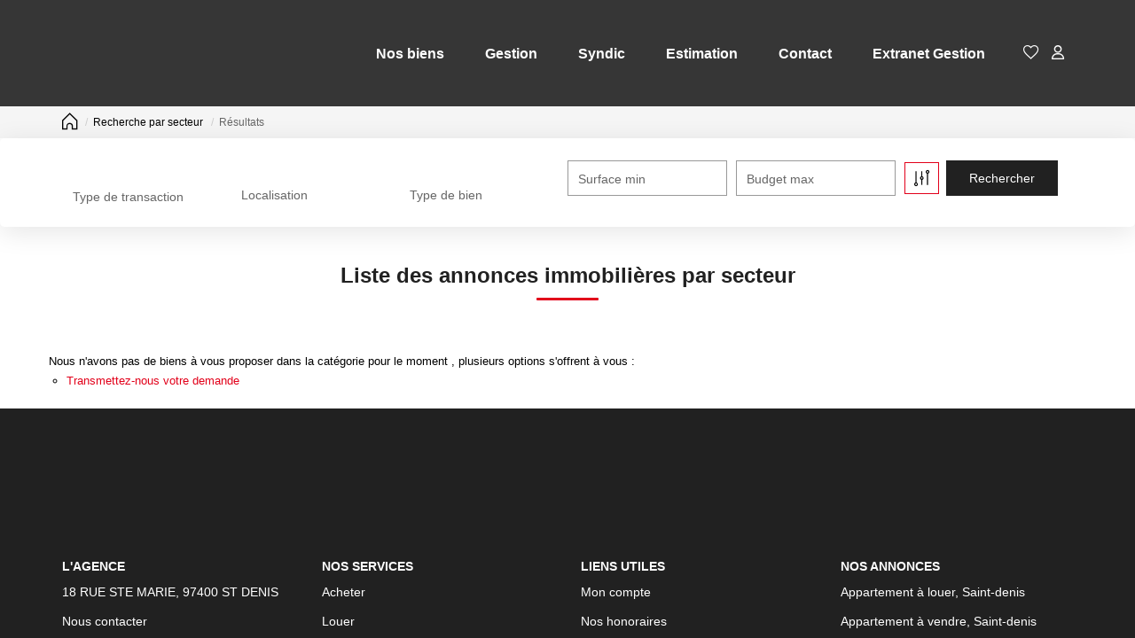

--- FILE ---
content_type: text/html; charset=UTF-8
request_url: https://www.idi.re/secteur_bien/Centre-ville,+Barachois_1/immobilier-centre-ville-barachois.html
body_size: 2337
content:
<!DOCTYPE html>
<html lang="en">
<head>
    <meta charset="utf-8">
    <meta name="viewport" content="width=device-width, initial-scale=1">
    <title></title>
    <style>
        body {
            font-family: "Arial";
        }
    </style>
    <script type="text/javascript">
    window.awsWafCookieDomainList = [];
    window.gokuProps = {
"key":"AQIDAHjcYu/GjX+QlghicBgQ/7bFaQZ+m5FKCMDnO+vTbNg96AFDKM8r+Mlx3amCL5T4W/krAAAAfjB8BgkqhkiG9w0BBwagbzBtAgEAMGgGCSqGSIb3DQEHATAeBglghkgBZQMEAS4wEQQM2fUXDiU9jXip+LfXAgEQgDtMNAzqjFf4yBEp8MAfRDCrB8L72bEH9jyuZcaVKaSeCakr+XLEVQxorK+QURmgzZfIuI19VjPJtpsJGw==",
          "iv":"CgAEkSPdHgAAAELn",
          "context":"4e0FrWKA0ZbFHXQ7q2Mk3GcCnLpSrkCGAnFmUO1kW/7Iz8rsUto70PXvApE62e6AQp0qSygmCjLrrYlc9/DigUAZNk0ZBy9dG3uc8m01V6MxLtw7L/I0/G0G2pBPh0LqIhXMFFy4tM4Hh8ODBBIsP3MCmh2FXIpOqa81QNU0uFzQDDuSoJXYhSR1HVLDbNlhUJa1mjeb1Viks4pJ0EpIObsE5vRfmRQCtE1gNQxbsFCyNcSe3ZECsABSj7Wc62yJaLO4IEJqJ7ChJaH/BJEgipEX9STP8cOeE97wQ6YRdOfR+1TH3xuJzMYctMBk4ahks98vycuRytSqA8NzWpCS4kthBFIPflhvh1o7vc0N3lpOfCIa9j8sYl7pUw8bhNDLJlrHUZHxCWgNlgKRrgpjWJt6XskysPrdISlMOoMOCDEx1AZej+6OPzQwnlB1o9vJN3m/C5qcZxPGkIzerPepq3Ht78HyB+PB/YwCXQW2SNLtpoX+FvPm2g7uy8Q5NxXwYEPaDriCbvhpKHUILVcAuSh33pV+fynnOuO8y8i/XEPu9CSsU9NeHzZ8RyZQxImXLmLCpTyxUpzTAG30onB/6tBYEGE2PF0+3hLOaOps/CwWQ7HP07U44kOPBz7pB0Xookl9oWVBFcQOLvOPFA1/0T9B0NH3QElai/RMuh++LpdPrlDYxBIJbFjET5kwK9u4way9MrJOJOkvUcTuuJG1Nzub0LyS13ciGaWU25esW5nRzp/Z14Ey0O1uwMRgjC0ebMKez1b0rTI4oYQRpCHHqH6BKgBM2nnIYu1owxFxP4Y="
};
    </script>
    <script src="https://7813e45193b3.47e58bb0.eu-west-3.token.awswaf.com/7813e45193b3/28fa1170bc90/1cc501575660/challenge.js"></script>
</head>
<body>
    <div id="challenge-container"></div>
    <script type="text/javascript">
        AwsWafIntegration.saveReferrer();
        AwsWafIntegration.checkForceRefresh().then((forceRefresh) => {
            if (forceRefresh) {
                AwsWafIntegration.forceRefreshToken().then(() => {
                    window.location.reload(true);
                });
            } else {
                AwsWafIntegration.getToken().then(() => {
                    window.location.reload(true);
                });
            }
        });
    </script>
    <noscript>
        <h1>JavaScript is disabled</h1>
        In order to continue, we need to verify that you're not a robot.
        This requires JavaScript. Enable JavaScript and then reload the page.
    </noscript>
</body>
</html>